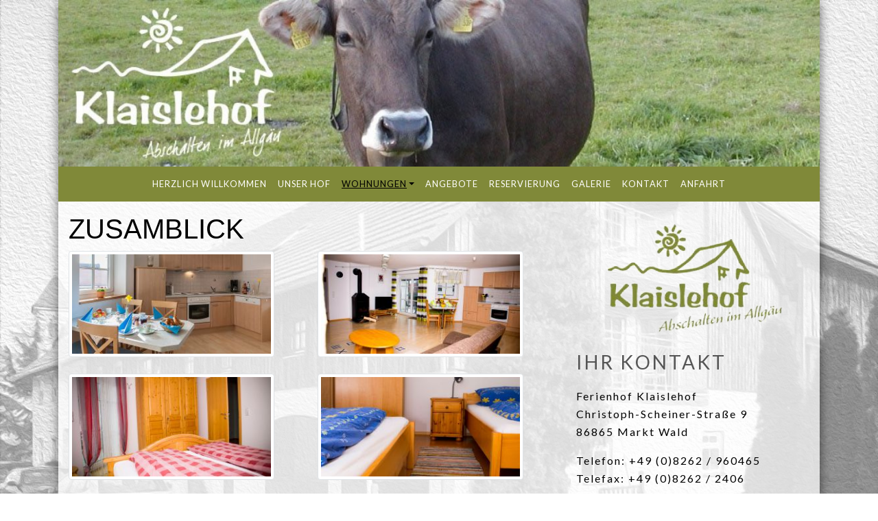

--- FILE ---
content_type: text/html; charset=utf-8
request_url: http://www.klaislehof.de/zusamblick.html
body_size: 15124
content:
<!DOCTYPE html>
<html lang="de">
<head>

      <meta charset="utf-8">
    <title>Zusamblick - Klaislehof</title>
    <base href="http://www.klaislehof.de/">

          <meta name="robots" content="index,follow">
      <meta name="description" content="">
      <meta name="generator" content="Contao Open Source CMS">
      <meta http-equiv="x-ua-compatible" content="ie=edge">
    
    <meta name="viewport" content="width=device-width, initial-scale=1, shrink-to-fit=no">
        <link rel="stylesheet" href="https://fonts.googleapis.com/css?family=Lato">
<link rel="stylesheet" href="assets/colorbox/css/colorbox.min.css?v=d1c93635"><link rel="stylesheet" href="assets/mediaelement/css/mediaelementplayer.min.css?v=7de662b3"><link rel="stylesheet" href="assets/tablesorter/css/tablesorter.min.css?v=4c7a1da0"><link rel="stylesheet" href="assets/highlight/css/foundation.css?v=f23f2092"><link rel="stylesheet" href="assets/swipe/css/swipe.min.css?v=00bbf9b1">        <script src="assets/jquery/js/jquery.min.js?v=4fa9ecee"></script><link rel="stylesheet" href="https://stackpath.bootstrapcdn.com/bootstrap/4.1.3/css/bootstrap.min.css" integrity="sha384-MCw98/SFnGE8fJT3GXwEOngsV7Zt27NXFoaoApmYm81iuXoPkFOJwJ8ERdknLPMO" crossorigin="anonymous">
<script src="https://cdnjs.cloudflare.com/ajax/libs/popper.js/1.14.3/umd/popper.min.js" integrity="sha384-ZMP7rVo3mIykV+2+9J3UJ46jBk0WLaUAdn689aCwoqbBJiSnjAK/l8WvCWPIPm49" crossorigin="anonymous"></script>
<script src="https://stackpath.bootstrapcdn.com/bootstrap/4.1.3/js/bootstrap.min.js" integrity="sha384-ChfqqxuZUCnJSK3+MXmPNIyE6ZbWh2IMqE241rYiqJxyMiZ6OW/JmZQ5stwEULTy" crossorigin="anonymous"></script>
<link rel="stylesheet" href="/files/layout/modify.css">

          <!--[if lt IE 9]><script src="assets/html5shiv/js/html5shiv-printshiv.min.js"></script><![endif]-->
      
</head>
<body id="top" class="mac chrome blink ch131" itemscope itemtype="http://schema.org/WebPage">

      
    <div id="wrapper">

                    
      
              <div class="container" id="container">
          
                      <main id="main" itemscope itemtype="http://schema.org/WebPageElement" itemprop="mainContentOfPage">
              <div class="inside">
                
<div class="headwrapper">
<div class="ce_image img-fluid">
	<a href="/"><img src="/files/img/Banner-Kuh-2-Logo.jpeg" alt="logo"></a>
</div><!-- indexer::stop -->
<nav class="navbar mod_bs_navbar navbar-light bg-light navbar-expand-md" >
                    <button
                class="navbar-toggler collapsed"
                type="button"
                data-toggle="collapse"
                data-target="#navbar-responsive-1"
                aria-controls="navbar-responsive-1"
                aria-expanded="false"
                aria-label="">
            <span class="navbar-toggler-icon"></span>
        </button>
    
        <div class="collapse navbar-collapse" id="navbar-responsive-1">
        
                                
<!-- indexer::stop -->
<nav class="mod_navigation block" itemscope itemtype="http://schema.org/SiteNavigationElement">

  
  <a href="zusamblick.html#skipNavigation3" class="sr-only">Navigation überspringen</a>

  
<ul class="level_1 navbar-nav">
                <li class="first nav-item">
                    <a class="nav-link" href="" itemprop="url" title="Herzlich Willkommen"><span itemprop="name">Herzlich Willkommen</span></a>
                  </li>
                    <li class="nav-item">
                    <a class="nav-link" href="unser-hof.html" itemprop="url" title="Unser Hof"><span itemprop="name">Unser Hof</span></a>
                  </li>
                    <li class="submenu trail active nav-item dropdown">
                    <a class="nav-link dropdown-toggle" href="wohnungen.html" itemprop="url" title="Wohnungen" data-toggle="dropdown" aria-haspopup="true" aria-expanded="false"><span itemprop="name">Wohnungen</span></a>
        
<div class="level_2 dropdown-menu">
                          <a class="dropdown-item sibling first" href="staudenstube.html" itemprop="url" title="Staudenstube"><span itemprop="name">Staudenstube</span></a>
                                      <strong class="dropdown-item active" itemprop="name" title="Zusamblick">Zusamblick</strong>
                                      <a class="dropdown-item sibling last" href="pfarrgarten.html" itemprop="url" title="Pfarrgarten"><span itemprop="name">Pfarrgarten</span></a>
              </div>
          </li>
                    <li class="nav-item">
                    <a class="nav-link" href="angebote.html" itemprop="url" title="Angebote"><span itemprop="name">Angebote</span></a>
                  </li>
                    <li class="nav-item">
                    <a class="nav-link" href="reservierung.html" itemprop="url" title="Reservierung"><span itemprop="name">Reservierung</span></a>
                  </li>
                    <li class="nav-item">
                    <a class="nav-link" href="galerie.html" itemprop="url" title="Galerie"><span itemprop="name">Galerie</span></a>
                  </li>
                    <li class="nav-item">
                    <a class="nav-link" href="kontakt.html" itemprop="url" title="Kontakt"><span itemprop="name">Kontakt</span></a>
                  </li>
                    <li class="last nav-item">
                    <a class="nav-link" href="anfahrt.html" itemprop="url" title="Anfahrt"><span itemprop="name">Anfahrt</span></a>
                  </li>
      </ul>

  <a id="skipNavigation3" class="sr-only">&nbsp;</a>

</nav>
<!-- indexer::continue -->
                    
        </div>    </nav>
<!-- indexer::continue -->

</div>
<div class="mainwrapper mt-3 row">

  <div class="mod_article col-md-8 col-sm-12 first last block" id="article-12">
    
          
<div class="ce_bs_grid_gallery first block">

            <h1>Zusamblick</h1>
      
  
  
<div class="row row align-items-start justify-content-between" itemscope itemtype="http://schema.org/ImageGallery">
                                    <div class="col-md-6 align-self-center mr-auto image_0">
            <figure class="image_container" itemscope itemtype="http://schema.org/ImageObject">
                                    <a href="files/img/wohnungen/zusammblick2.jpg" data-lightbox="lightbox[lb13]" title="zusammblick2.jpg" itemprop="contentUrl">

<img src="assets/images/2/zusammblick2-e073e12a.jpg" width="300" height="150" alt=""class="img-fluid figure-img img-thumbnail" itemprop="image">

</a>
                                            </figure>
        </div>
                                            <div class="col-md-6 align-self-center mr-auto image_1">
            <figure class="image_container" itemscope itemtype="http://schema.org/ImageObject">
                                    <a href="files/img/wohnungen/Zusamblick/1640.jpg" data-lightbox="lightbox[lb13]" title="1640.jpg" itemprop="contentUrl">

<img src="assets/images/4/1640-3ca6391a.jpg" width="300" height="150" alt=""class="img-fluid figure-img img-thumbnail" itemprop="image">

</a>
                                            </figure>
        </div>
                                            <div class="col-md-6 align-self-center mr-auto image_2">
            <figure class="image_container" itemscope itemtype="http://schema.org/ImageObject">
                                    <a href="files/img/wohnungen/Zusamblick/1661.jpg" data-lightbox="lightbox[lb13]" title="1661.jpg" itemprop="contentUrl">

<img src="assets/images/0/1661-56ad028c.jpg" width="300" height="150" alt=""class="img-fluid figure-img img-thumbnail" itemprop="image">

</a>
                                            </figure>
        </div>
                                            <div class="col-md-6 align-self-center mr-auto image_3">
            <figure class="image_container" itemscope itemtype="http://schema.org/ImageObject">
                                    <a href="files/img/wohnungen/Zusamblick/1684.jpg" data-lightbox="lightbox[lb13]" title="1684.jpg" itemprop="contentUrl">

<img src="assets/images/a/1684-f171b821.jpg" width="300" height="150" alt=""class="img-fluid figure-img img-thumbnail" itemprop="image">

</a>
                                            </figure>
        </div>
            </div>
  

</div>

<div class="ce_text last block">

        
  
      <h5>Wohnung “Zusamblick” mit 72 Quadratmeter</h5>
<p>Preis bei Belegung mit 2 Personen</p>
<p>bis 2 Nächte: 80,– €</p>
<p>3 bis 6 Nächte: 75,– €</p>
<p>ab 7 Nächte: 70,– €<br><br>Kinder bis einschließlich 5 Jahre: 5,– €,<br>ab 6 Jahre jede weitere Person 10,- €</p>
<h5>Ausstattung:</h5>
<p>Die Wohnung bietet Platz für bis 4 Personen</p>
<p>Großer Wohnraum mit neuer Couchgarnitur, SAT-TV und DVD, extra Essbereich mit neuer Einbauküche, komplett ausgestattet incl. Spülmaschine.</p>
<p>2 Schlafzimmer für je 2 Personen</p>
<p>im Wohnraum zusätzlich Schlafsofas</p>
<p>Eigenes Bad / WC</p>
<p>Loggia zur alleinigen Nutzung</p>
<p>Trockenraum für Ski- und Motorradbekleidung</p>  
  
  

</div>
    
      </div>


<div class="col-md-4 col-sm-12">
	<div class="ce_text first last block">

        
  
      <p><img style="display: block; margin-left: auto; margin-right: auto;" src="files/img/logo_transparent.png" alt="" width="280"></p>
<h3>IHR KONTAKT</h3>
<p>Ferienhof Klaislehof<br>Christoph-Scheiner-Straße 9<br>86865 Markt Wald</p>
<p>Telefon: +49 (0)8262 / 960465<br>Telefax: +49 (0)8262 / 2406</p>
<p>E-Mail: <a href="&#109;&#97;&#105;&#108;&#116;&#111;&#58;&#x6B;&#108;&#x61;&#x69;&#x73;&#x6C;&#101;&#x68;&#x6F;&#102;&#x40;&#x67;&#109;&#x61;&#x69;&#108;&#46;&#x63;&#111;&#x6D;">&#x6B;&#108;&#x61;&#x69;&#x73;&#x6C;&#101;&#x68;&#x6F;&#102;&#x40;&#x67;&#109;&#x61;&#x69;&#108;&#46;&#x63;&#111;&#x6D;</a></p>  
  
  

</div>
  

</div>
</div>
<div class="footwrapper mt-5">
<div class="ce_gallery d-flex align-items-center justify-content-center flex-wrap block">

        
  
  
    <div class="row" itemscope itemtype="http://schema.org/ImageGallery">
                                                    <div class="col-3">
                    <figure class="thumbnail">
                                                    <a href="https://www.bauernhof-urlaub.com/" title="">

<img src="assets/images/3/bauernhof-5d18932e.jpg" width="150" height="231" alt="" class="img-fluid" itemprop="image">

</a>
                                                                    </figure>
                </div>
                                                                <div class="col-3">
                    <figure class="thumbnail">
                                                    <a href="https://www.biokreis.de/" title="">

<img src="assets/images/a/biokreis-61460f9e.png" width="150" height="85" alt="" class="img-fluid" itemprop="image">

</a>
                                                                    </figure>
                </div>
                                                                <div class="col-3">
                    <figure class="thumbnail">
                                                    <a href="https://www.allgaeu-urlaubaufdembauernhof.de/" title="">

<img src="assets/images/1/mirallgaier-2fe5ef8e.png" width="150" height="57" alt="" class="img-fluid" itemprop="image">

</a>
                                                                    </figure>
                </div>
                                                                <div class="col-3">
                    <figure class="thumbnail">
                                                    <a href="https://www.marktwald.de/" title="">

<img src="assets/images/1/Wappen_Kreise-90c7356b.png" width="150" height="119" alt="" class="img-fluid" itemprop="image">

</a>
                                                                    </figure>
                </div>
                        </div>
  

</div>

<div class="ce_text footnav text-center block">

        
  
      <p>Copyright © 2018 · Klaislehof · <a href="impressum.html">Impressum</a> | <a href="datenschutz.html">Datenschutz</a></p>  
  
  

</div>

</div>  
              </div>
                          </main>
          
                                
                                
                  </div>
      
      
                    
    </div>

      
  
<script src="assets/jquery-ui/js/jquery-ui.min.js?v=1.12.1.1"></script>
<script>
  jQuery(function($) {
    $(document).accordion({
      // Put custom options here
      heightStyle: 'content',
      header: '.toggler',
      collapsible: true,
      create: function(event, ui) {
        ui.header.addClass('active');
        $('.toggler').attr('tabindex', 0);
      },
      activate: function(event, ui) {
        ui.newHeader.addClass('active');
        ui.oldHeader.removeClass('active');
        $('.toggler').attr('tabindex', 0);
      }
    });
  });
</script>

<script src="assets/colorbox/js/colorbox.min.js?v=1.6.4.1"></script>
<script>
  jQuery(function($) {
    $('a[data-lightbox]').map(function() {
      $(this).colorbox({
        // Put custom options here
        loop: false,
        rel: $(this).attr('data-lightbox'),
        maxWidth: '95%',
        maxHeight: '95%'
      });
    });
  });
</script>

<script src="assets/mediaelement/js/mediaelement-and-player.min.js?v=4.2.9"></script>
<script>
  jQuery(function($) {
    $('video,audio').filter(function() {
        return $(this).parents('picture').length === 0;
    }).mediaelementplayer({
      // Put custom options here
      pluginPath: '/assets/mediaelement/plugins/'
    });
  });
</script>

<script src="assets/tablesorter/js/tablesorter.min.js?v=2.1.0"></script>
<script>
  jQuery(function($) {
    $('.ce_table .sortable').each(function(i, table) {
      $(table).tablesorter();
    });
  });
</script>

<script>
  (function() {
    var p = document.querySelector('p.error') || document.querySelector('p.confirm');
    if (p) {
      p.scrollIntoView();
    }
  })();
</script>

<script src="assets/highlight/js/highlight.pack.js?v=9.12.0"></script>
<script>hljs.initHighlightingOnLoad()</script>

<script src="assets/mediaelement/js/mediaelement-and-player.min.js?v=4.2.9"></script>
<script>
  (function() {
    var e = document.querySelectorAll(':not(picture) > video, :not(picture) > audio');
    for (var i=0; i<e.length; i++) {
      new MediaElementPlayer(e[i], {
        // Put custom options here
        pluginPath: '/assets/mediaelement/plugins/'
      });
    }
  })();
</script>

<script src="assets/swipe/js/swipe.min.js?v=2.1.0"></script>
<script>
  (function() {
    var e = document.querySelectorAll('.content-slider, .slider-control'), c, i;
    for (i=0; i<e.length; i+=2) {
      c = e[i].getAttribute('data-config').split(',');
      new Swipe(e[i], {
        // Put custom options here
        'auto': parseInt(c[0]),
        'speed': parseInt(c[1]),
        'startSlide': parseInt(c[2]),
        'continuous': parseInt(c[3]),
        'menu': e[i+1]
      });
    }
  })();
</script>

</body>
</html>


--- FILE ---
content_type: text/css
request_url: http://www.klaislehof.de/files/layout/modify.css
body_size: 2154
content:
body				{ background: url('/files/img/home/background.jpg'); background-attachment: fixed; background-size: cover; }
body				{ color: #000; overflow-x: hidden; }

h1,h2,h3,h4,h5,h6	{ text-transform: uppercase; }
.ce_text h1,
.ce_text h2,
.ce_text h3,
.ce_text h4,
.ce_text h5,
.ce_text h6			{color: #555; letter-spacing: 3px; margin-bottom: 20px; }

#footer				{ margin-top: -16px; }
#footer .footwrapper{ padding-top: 16px; }
#footer .footwrapper,
#main				{ background: rgba(255, 255, 255, 0.7); }
#main				{box-shadow: 0 9px 0px 0px transparent, 0 -9px 0px 0px transparent, 5px 0 15px -4px rgba(0, 0, 0, 0.5), -5px 0 15px -4px rgba(0, 0, 0, 0.4); }

.ce_text 			{ font: 1rem/1.625 Lato, sans-serif; letter-spacing: 2px; font-weight: 100; }
.ce_text a			{ color: rgb(128, 137, 57); }
.ce_text a:hover	{ text-decoration: underline; }

.ce_image img		{ width: 100%; height: auto; }
.video_container iframe	{ display: block; margin: 0 auto; width: 100%; border: none; }
.homejumbo			{ background-image: url(/files/img/home/home.jpg); background-size: cover; color: #fff; text-transform: uppercase; }
.homejumbo			{ text-shadow: 2px 2px 10px #000; }
.navbar				{ background-color:rgba(128, 137, 57, 1) !important; font-family:Lato; font-size: 80%; letter-spacing: 1px; }
.mod_navigation 	{ text-transform: uppercase; }
.dropdown-item,
.nav-link			{ color: #fff!important; }
.dropdown-item.active { background: none; text-decoration: underline; }
.dropdown-item:hover { background: none; text-decoration: underline; }
.active .nav-link { text-decoration: underline; color: #000!important; }
#navbar-responsive-1{ justify-content: center; }
.navbar-collapse .dropdown-menu	{ background-color: rgba(128, 137, 57, 1); }

.row				{ margin-left: 0; margin-right: 0; }

.footnav			{ line-height: 88px; background-color: rgba(128, 137, 57, 1); color:#fff }
.footnav a			{ color: #fff!important; }
.footnav a:hover	{ text-decoration: none!important; color: #000!important; }

.ce_bs_grid_gallery .row { margin-left: -15px; }

@media only screen and (min-width: 768px) {
.jumbotron .container	{ padding: 270px 50px; }
}
